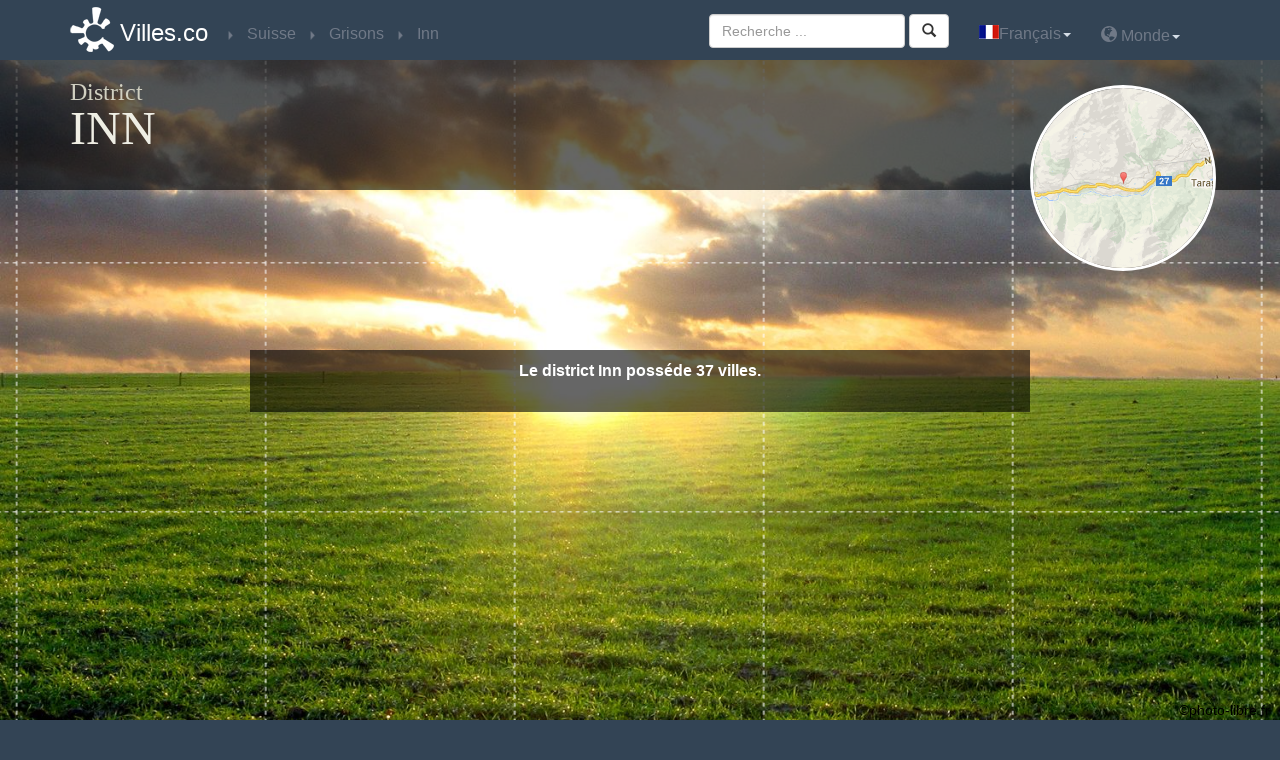

--- FILE ---
content_type: text/html
request_url: http://www.villes.co/suisse/district_inn_grisons.html
body_size: 12599
content:


<!DOCTYPE html>
<html xmlns:og="http://ogp.me/ns#">
<head>
<meta charset="utf-8" />
<title>Villes du Inn Suisse - Villes.co</title><meta name="viewport" content="width=device-width, initial-scale=1.0, maximum-scale=1.0, user-scalable=no" />
<meta name="description" content="Retrouvez toutes les informations des villes, communes et mairies du Inn (Grisons) en Suisse" >
<meta property="og:url" content="http://www.villes.co/suisse/district_inn_grisons.html" >
<meta property="og:title" content="Villes.co : District Inn" >
<meta property="og:description" content="Retrouvez toutes les informations des villes, communes et mairies du Inn (Grisons) en Suisse" >
<meta property="og:image" content="http://www.villes.co/images/logo-300x300-fr.png" >
<meta property="og:type" content="website" >
<meta name="twitter:card" content="summary" >
<meta name="twitter:site" content="@villes_co" >
<meta name="twitter:creator" content="@villes_co" >
<meta name="twitter:title" content="District #Inn en #Suisse" >
<meta name="twitter:description" content="Retrouvez toutes les informations des villes, communes et mairies du #Inn (#Grisons) en #Suisse" >
<meta name="twitter:image:src" content="http://www.villes.co/images/logo-300x300-fr.png" ><!-- www.phpied.com/conditional-comments-block-downloads/ -->
<!--[if IE]><![endif]-->

<!--<meta http-equiv="X-UA-Compatible" content="IE=edge,chrome=1">-->
<!--<link href="/js/jqueryUI/css/smoothness/jquery-ui-1.8.7.custom.css" type="text/css" rel="stylesheet">-->
<link href="/js/jquery-ui-1.10.3.custom/css/ui-lightness/jquery-ui-1.10.3.custom.min.css" type="text/css" rel="stylesheet">
<link href="/bootstrap/custom.css" rel="stylesheet" type="text/css" />
<script type="text/javascript" src="/js/jquery-1.10.1.min.js"></script>
<script type="text/javascript" src="/js/jquery-ui-1.10.3.custom/js/jquery-ui-1.10.3.custom.js"></script>
<script  type="text/javascript" src="/js/main.js"></script>
<script  type="text/javascript" src="/js/_js.js"></script>
<script src="/bootstrap/bootstrap.js"></script>
<script src="http://maps.google.com/maps/api/js?sensor=true&amp;language=fr&amp;region=CH" type="text/javascript"></script>
<script  type="text/javascript" src="/js/gmaps.js"></script>
<script  type="text/javascript" src="/js/jquery.base64.js"></script>
<STYLE type="text/css"><!--    
    .citybq{
/*        color:#107c9b;*/
        text-decoration:none;
        cursor:pointer;
    }.citybq:hover{
        text-decoration:underline;
    }
--></STYLE>
<script>
  (function(i,s,o,g,r,a,m){i['GoogleAnalyticsObject']=r;i[r]=i[r]||function(){
  (i[r].q=i[r].q||[]).push(arguments)},i[r].l=1*new Date();a=s.createElement(o),
  m=s.getElementsByTagName(o)[0];a.async=1;a.src=g;m.parentNode.insertBefore(a,m)
  })(window,document,'script','//www.google-analytics.com/analytics.js','ga');

  ga('create', 'UA-33167530-1', 'villes.co');
  ga('send', 'pageview');

</script><script src="/js/lightbox/js/lightbox.js"></script>
<link href="/js/lightbox/css/lightbox.css" rel="stylesheet" />
</head>
<body>
<nav class="navbar navbar-inverse navbar-fixed-top" role="navigation">
    <div class="container">
        <!-- Brand and toggle get grouped for better mobile display -->
        <div class="navbar-header">
          <button type="button" class="navbar-toggle" data-toggle="collapse" data-target=".navbar-ex1-collapse">
            <span class="sr-only">Toggle navigation</span>
            <span class="icon-bar"></span>
            <span class="icon-bar"></span>
            <span class="icon-bar"></span>
          </button>
          <a class="navbar-brand" href="http://www.villes.co" title="Retour à l&#39; accueil de www.villes.co">Villes.co</a>
        </div>
        
    <!-- Collect the nav links, forms, and other content for toggling -->
    <div class="collapse navbar-collapse navbar-ex1-collapse">
        <ul class="nav navbar-nav bread">
            <li itemscope itemtype='http://data-vocabulary.org/Breadcrumb'><a href="/suisse/" title="Pays"  itemprop='url'><span itemprop='title'>Suisse</span></a></li><li itemscope itemtype='http://data-vocabulary.org/Breadcrumb'><a href="/suisse/canton_grisons.html" title="Canton"  itemprop='url'><span itemprop='title'>Grisons</span></a></li><li itemscope itemtype='http://data-vocabulary.org/Breadcrumb'><a href="/suisse/district_inn_grisons.html" title="District"  itemprop='url'><span itemprop='title'>Inn</span></a></li>
        </ul>
        <ul class="nav navbar-nav navbar-right">
            <li class='dropdown'><a href='#'class='dropdown-toggle'data-toggle='dropdown'><img alt='Français'src='/images/fr.png'class='shadow'>Français<b class="caret"></b></a><ul class='dropdown-menu'><li><a href='http://www.villes.co/suisse/district_inn_grisons.html'title='français'><img alt='français'src='/images/fr.png'/>Français</a></li><li><a href='http://www.ciudades.co/suiza/distrito_inn_grisons.html'title='español'><img alt='español'src='/images/es.png'/>Español</a></li><li><a href='https://wiki.city/en/switzerland'title='english'><img alt='english'src='/images/en.png'/>English</a></li><li><a href='http://www.stadte.co/schweiz/distrikt_inn_grisons.html'title='deutsch'><img alt='deutsch'src='/images/de.gif'/>Deutsch</a></li><li><a href='http://www.orase.co/elvetia/districtul_inn_grisons.html'title='român'><img alt='român'src='/images/ro.gif'/>Român</a></li></ul></li> 
            <li class="dropdown"><a href="#" class="dropdown-toggle" data-toggle="dropdown"><span class="glyphicon glyphicon-globe"></span>&nbsp;Monde<b class="caret"></b></a><ul class="dropdown-menu pays"><li class="disabled"><a href="#">Amérique du Nord</a></li><li><div class='xpic'style='background-position:-560px 0'></div><a href="http://www.villes.co/canada/" title="Canada"  >Canada</a></li><li><div class='xpic'style='background-position:-3424px 0'></div><a href="http://www.villes.co/etats-unis/" title="Etats-Unis"  >Etats-Unis</a></li><li><div class='xpic'style='background-position:-2368px 0'></div><a href="http://www.villes.co/mexique/" title="Mexique"  >Mexique</a></li><li class="disabled"><a href="#">Océanie</a></li><li><div class='xpic'style='background-position:-208px 0'></div><a href="http://www.villes.co/australie/" title="Australie"  >Australie</a></li><li><div class='xpic'style='background-position:-2560px 0'></div><a href="http://www.villes.co/nouvelle-zelande/" title="Nouvelle-Zélande"  >Nouvelle-Zélande</a></li><li class='disabled'><div class='xpic'style='background-position:-2640px 0'></div><a href='#'>Papouasie-Nouv.-Guinée</a></li><li class="disabled"><a href="#">Europe de l'Ouest</a></li><li><div class='xpic'style='background-position:-800px 0'></div><a href="http://www.villes.co/allemagne/" title="Allemagne"  >Allemagne</a></li><li><div class='xpic'style='background-position:-64px 0'></div><a href="http://www.villes.co/andorre/" title="Andorre"  >Andorre</a></li><li><div class='xpic'style='background-position:-192px 0'></div><a href="http://www.villes.co/autriche/" title="Autriche"  >Autriche</a></li><li><div class='xpic'style='background-position:-304px 0'></div><a href="http://www.villes.co/belgique/" title="Belgique"  >Belgique</a></li><li><div class='xpic'style='background-position:-832px 0'></div><a href="http://www.villes.co/danemark/" title="Danemark"  >Danemark</a></li><li><div class='xpic'style='background-position:-1008px 0'></div><a href="http://www.villes.co/espagne/" title="Espagne"  >Espagne</a></li><li><div class='xpic'style='background-position:-1056px 0'></div><a href="http://www.villes.co/finlande/" title="Finlande"  >Finlande</a></li><li><div class='xpic'style='background-position:-1136px 0'></div><a href="http://www.villes.co/france/" title="France"  >France</a></li><li><div class='xpic'style='background-position:-1360px 0'></div><a href="http://www.villes.co/grece/" title="Grèce"  >Grèce</a></li><li><div class='xpic'style='background-position:-1520px 0'></div><a href="http://www.villes.co/irlande/" title="Irlande"  >Irlande</a></li><li><div class='xpic'style='background-position:-1616px 0'></div><a href="http://www.villes.co/islande/" title="Islande"  >Islande</a></li><li><div class='xpic'style='background-position:-1632px 0'></div><a href="http://www.villes.co/italie/" title="Italie"  >Italie</a></li><li><div class='xpic'style='background-position:-1952px 0'></div><a href="http://www.villes.co/liechtenstein/" title="Liechtenstein"  >Liechtenstein</a></li><li><div class='xpic'style='background-position:-2032px 0'></div><a href="http://www.villes.co/luxembourg/" title="Luxembourg"  >Luxembourg</a></li><li><div class='xpic'style='background-position:-2304px 0'></div><a href="http://www.villes.co/malte/" title="Malte"  >Malte</a></li><li><div class='xpic'style='background-position:-2096px 0'></div><a href="http://www.villes.co/monaco/" title="Monaco"  >Monaco</a></li><li><div class='xpic'style='background-position:-2512px 0'></div><a href="http://www.villes.co/norvege/" title="Norvège"  >Norvège</a></li><li><div class='xpic'style='background-position:-2496px 0'></div><a href="http://www.villes.co/pays-bas/" title="Pays-Bas"  >Pays-Bas</a></li><li><div class='xpic'style='background-position:-2736px 0'></div><a href="http://www.villes.co/portugal/" title="Portugal"  >Portugal</a></li><li><div class='xpic'style='background-position:-1168px 0'></div><a href="http://www.villes.co/royaume-uni/" title="Royaume-Uni"  >Royaume-Uni</a></li><li class='disabled'><div class='xpic'style='background-position:-3040px 0'></div><a href='#'>Saint-Marin</a></li><li><div class='xpic'style='background-position:-624px 0'></div><a href="http://www.villes.co/suisse/" title="Suisse"  >Suisse</a></li><li><div class='xpic'style='background-position:-2944px 0'></div><a href="http://www.villes.co/suede/" title="Suède"  >Suède</a></li><li class='disabled'><div class='xpic'style='background-position:-3472px 0'></div><a href='#'>Vatican</a></li><li class="disabled"><a href="#">Europe de l'Est</a></li><li><div class='xpic'style='background-position:-128px 0'></div><a href="http://www.villes.co/albanie/" title="Albanie"  >Albanie</a></li><li><div class='xpic'style='background-position:-144px 0'></div><a href="http://www.villes.co/armenie/" title="Arménie"  >Arménie</a></li><li><div class='xpic'style='background-position:-240px 0'></div><a href="http://www.villes.co/azerbaidjan/" title="Azerbaïdjan"  >Azerbaïdjan</a></li><li><div class='xpic'style='background-position:-528px 0'></div><a href="http://www.villes.co/bielorussie/" title="Biélorussie"  >Biélorussie</a></li><li><div class='xpic'style='background-position:-256px 0'></div><a href="http://www.villes.co/bosnie-herzegovine/" title="Bosnie-Herzégovine"  >Bosnie-Herzégovine</a></li><li><div class='xpic'style='background-position:-336px 0'></div><a href="http://www.villes.co/bulgarie/" title="Bulgarie"  >Bulgarie</a></li><li><div class='xpic'style='background-position:-768px 0'></div><a href="http://www.villes.co/chypre/" title="Chypre"  >Chypre</a></li><li><div class='xpic'style='background-position:-1456px 0'></div><a href="http://www.villes.co/croatie/" title="Croatie"  >Croatie</a></li><li><div class='xpic'style='background-position:-944px 0'></div><a href="http://www.villes.co/estonie/" title="Estonie"  >Estonie</a></li><li><div class='xpic'style='background-position:-1488px 0'></div><a href="http://www.villes.co/hongrie/" title="Hongrie"  >Hongrie</a></li><li><div class='xpic'style='background-position:-2048px 0'></div><a href="http://www.villes.co/lettonie/" title="Lettonie"  >Lettonie</a></li><li><div class='xpic'style='background-position:-2016px 0'></div><a href="http://www.villes.co/lituanie/" title="Lituanie"  >Lituanie</a></li><li><div class='xpic'style='background-position:-2192px 0'></div><a href="http://www.villes.co/macedoine/" title="Macédoine"  >Macédoine</a></li><li><div class='xpic'style='background-position:-2112px 0'></div><a href="http://www.villes.co/moldavie/" title="Moldavie"  >Moldavie</a></li><li><div class='xpic'style='background-position:-2128px 0'></div><a href="http://www.villes.co/montenegro/" title="Monténégro"  >Monténégro</a></li><li><div class='xpic'style='background-position:-2688px 0'></div><a href="http://www.villes.co/pologne/" title="Pologne"  >Pologne</a></li><li><div class='xpic'style='background-position:-2816px 0'></div><a href="http://www.villes.co/roumanie/" title="Roumanie"  >Roumanie</a></li><li><div class='xpic'style='background-position:-2848px 0'></div><a href="http://www.villes.co/russie/" title="Russie"  >Russie</a></li><li><div class='xpic'style='background-position:-784px 0'></div><a href="http://www.villes.co/republique-tcheque/" title="République tchèque"  >République tchèque</a></li><li><div class='xpic'style='background-position:-2832px 0'></div><a href="http://www.villes.co/serbie/" title="Serbie"  >Serbie</a></li><li><div class='xpic'style='background-position:-3008px 0'></div><a href="http://www.villes.co/slovaquie/" title="Slovaquie"  >Slovaquie</a></li><li><div class='xpic'style='background-position:-2976px 0'></div><a href="http://www.villes.co/slovenie/" title="Slovénie"  >Slovénie</a></li><li><div class='xpic'style='background-position:-3312px 0'></div><a href="http://www.villes.co/turquie/" title="Turquie"  >Turquie</a></li><li><div class='xpic'style='background-position:-3392px 0'></div><a href="http://www.villes.co/ukraine/" title="Ukraine"  >Ukraine</a></li><li class="disabled"><a href="#">Asie</a></li><li class='disabled'><div class='xpic'style='background-position:-96px 0'></div><a href='#'>Afghanistan</a></li><li><div class='xpic'style='background-position:-288px 0'></div><a href="http://www.villes.co/bangladesh/" title="Bangladesh"  >Bangladesh</a></li><li class='disabled'><div class='xpic'style='background-position:-496px 0'></div><a href='#'>Bhoutan</a></li><li><div class='xpic'style='background-position:-432px 0'></div><a href="http://www.villes.co/brunei/" title="Brunei"  >Brunei</a></li><li><div class='xpic'style='background-position:-1744px 0'></div><a href="http://www.villes.co/cambodge/" title="Cambodge"  >Cambodge</a></li><li><div class='xpic'style='background-position:-688px 0'></div><a href="http://www.villes.co/chine/" title="Chine"  >Chine</a></li><li><div class='xpic'style='background-position:-1824px 0'></div><a href="http://www.villes.co/coree-du-sud/" title="Corée du Sud"  >Corée du Sud</a></li><li><div class='xpic'style='background-position:-1568px 0'></div><a href="http://www.villes.co/inde/" title="Inde"  >Inde</a></li><li><div class='xpic'style='background-position:-1504px 0'></div><a href="http://www.villes.co/indonesie/" title="Indonésie"  >Indonésie</a></li><li><div class='xpic'style='background-position:-1696px 0'></div><a href="http://www.villes.co/japon/" title="Japon"  >Japon</a></li><li><div class='xpic'style='background-position:-1888px 0'></div><a href="http://www.villes.co/kazakhstan/" title="Kazakhstan"  >Kazakhstan</a></li><li class='disabled'><div class='xpic'style='background-position:-1728px 0'></div><a href='#'>Kirghizistan</a></li><li><div class='xpic'style='background-position:-2384px 0'></div><a href="http://www.villes.co/malaisie/" title="Malaisie"  >Malaisie</a></li><li><div class='xpic'style='background-position:-2336px 0'></div><a href="http://www.villes.co/maldives/" title="Maldives"  >Maldives</a></li><li><div class='xpic'style='background-position:-2240px 0'></div><a href="http://www.villes.co/mongolie/" title="Mongolie"  >Mongolie</a></li><li class='disabled'><div class='xpic'style='background-position:-2224px 0'></div><a href='#'>Myanmar</a></li><li><div class='xpic'style='background-position:-2528px 0'></div><a href="http://www.villes.co/nepal/" title="Népal"  >Népal</a></li><li><div class='xpic'style='background-position:-3456px 0'></div><a href="http://www.villes.co/ouzbekistan/" title="Ouzbékistan"  >Ouzbékistan</a></li><li><div class='xpic'style='background-position:-2672px 0'></div><a href="http://www.villes.co/pakistan/" title="Pakistan"  >Pakistan</a></li><li><div class='xpic'style='background-position:-2656px 0'></div><a href="http://www.villes.co/philippines/" title="Philippines"  >Philippines</a></li><li><div class='xpic'style='background-position:-2960px 0'></div><a href="http://www.villes.co/singapour/" title="Singapour"  >Singapour</a></li><li><div class='xpic'style='background-position:-1968px 0'></div><a href="http://www.villes.co/sri-lanka/" title="Sri Lanka"  >Sri Lanka</a></li><li><div class='xpic'style='background-position:-3360px 0'></div><a href="http://www.villes.co/taiwan/" title="Taïwan"  >Taïwan</a></li><li><div class='xpic'style='background-position:-3216px 0'></div><a href="http://www.villes.co/thailande/" title="Thaïlande"  >Thaïlande</a></li><li class='disabled'><div class='xpic'style='background-position:-3248px 0'></div><a href='#'>Timor oriental</a></li><li class='disabled'><div class='xpic'style='background-position:-3536px 0'></div><a href='#'>Viêt Nam</a></li><li class="disabled"><a href="#">Afrique</a></li><li><div class='xpic'style='background-position:-3664px 0'></div><a href="http://www.villes.co/afrique-du-sud/" title="Afrique du Sud"  >Afrique du Sud</a></li><li><div class='xpic'style='background-position:-880px 0'></div><a href="http://www.villes.co/algerie/" title="Algérie"  >Algérie</a></li><li><div class='xpic'style='background-position:-160px 0'></div><span class="citybq "  title="Angola" data-citybq="aHR0cDovL3d3dy52aWxsZXMuY28vYW5nb2xhLw==">Angola</span></li><li class='disabled'><div class='xpic'style='background-position:-320px 0'></div><a href='#'>Burkina Faso</a></li><li class='disabled'><div class='xpic'style='background-position:-368px 0'></div><a href='#'>Burundi</a></li><li class='disabled'><div class='xpic'style='background-position:-384px 0'></div><a href='#'>Bénin</a></li><li class='disabled'><div class='xpic'style='background-position:-672px 0'></div><a href='#'>Cameroun</a></li><li><div class='xpic'style='background-position:-752px 0'></div><a href="http://www.villes.co/cap-vert/" title="Cap-Vert"  >Cap-Vert</a></li><li class='disabled'><div class='xpic'style='background-position:-640px 0'></div><a href='#'>Côte d'Ivoire</a></li><li class='disabled'><div class='xpic'style='background-position:-1024px 0'></div><a href='#'>Ethiopie</a></li><li class='disabled'><div class='xpic'style='background-position:-1712px 0'></div><a href='#'>Kenya</a></li><li class='disabled'><div class='xpic'style='background-position:-2064px 0'></div><a href='#'>Libye</a></li><li class='disabled'><div class='xpic'style='background-position:-1984px 0'></div><a href='#'>Libéria</a></li><li><div class='xpic'style='background-position:-2160px 0'></div><a href="http://www.villes.co/madagascar/" title="Madagascar"  >Madagascar</a></li><li class='disabled'><div class='xpic'style='background-position:-2208px 0'></div><a href='#'>Mali</a></li><li><div class='xpic'style='background-position:-2080px 0'></div><a href="http://www.villes.co/maroc/" title="Maroc"  >Maroc</a></li><li class='disabled'><div class='xpic'style='background-position:-2288px 0'></div><a href='#'>Mauritanie</a></li><li><div class='xpic'style='background-position:-2400px 0'></div><a href="http://www.villes.co/mozambique/" title="Mozambique"  >Mozambique</a></li><li class='disabled'><div class='xpic'style='background-position:-2448px 0'></div><a href='#'>Niger</a></li><li><div class='xpic'style='background-position:-2464px 0'></div><a href="http://www.villes.co/nigeria/" title="Nigeria"  >Nigeria</a></li><li class='disabled'><div class='xpic'style='background-position:-3408px 0'></div><a href='#'>Ouganda</a></li><li class='disabled'><div class='xpic'style='background-position:-592px 0'></div><a href='#'>Rép. Centrafricaine</a></li><li class='disabled'><div class='xpic'style='background-position:-3072px 0'></div><a href='#'>Somalie</a></li><li><div class='xpic'style='background-position:-3152px 0'></div><a href="http://www.villes.co/swaziland/" title="Swaziland"  >Swaziland</a></li><li class='disabled'><div class='xpic'style='background-position:-3056px 0'></div><a href='#'>Sénégal</a></li><li class='disabled'><div class='xpic'style='background-position:-3376px 0'></div><a href='#'>Tanzanie</a></li><li class='disabled'><div class='xpic'style='background-position:-3184px 0'></div><a href='#'>Tchad</a></li><li><div class='xpic'style='background-position:-3280px 0'></div><a href="http://www.villes.co/tunisie/" title="Tunisie"  >Tunisie</a></li><li class='disabled'><div class='xpic'style='background-position:-3696px 0'></div><a href='#'>Zimbabwe</a></li><li class="disabled"><a href="#">Amérique Centrale, du Sud & Caraïbes</a></li><li><div class='xpic'style='background-position:-176px 0'></div><a href="http://www.villes.co/argentine/" title="Argentine"  >Argentine</a></li><li><div class='xpic'style='background-position:-416px 0'></div><a href="http://www.villes.co/bermudes/" title="Bermudes"  >Bermudes</a></li><li><div class='xpic'style='background-position:-448px 0'></div><a href="http://www.villes.co/bolivie/" title="Bolivie"  >Bolivie</a></li><li><div class='xpic'style='background-position:-464px 0'></div><a href="http://www.villes.co/bresil/" title="Brésil"  >Brésil</a></li><li><div class='xpic'style='background-position:-656px 0'></div><a href="http://www.villes.co/chili/" title="Chili"  >Chili</a></li><li><div class='xpic'style='background-position:-704px 0'></div><a href="http://www.villes.co/colombie/" title="Colombie"  >Colombie</a></li><li><div class='xpic'style='background-position:-720px 0'></div><a href="http://www.villes.co/costa-rica/" title="Costa Rica"  >Costa Rica</a></li><li><div class='xpic'style='background-position:-736px 0'></div><a href="http://www.villes.co/cuba/" title="Cuba"  >Cuba</a></li><li><div class='xpic'style='background-position:-928px 0'></div><a href="http://www.villes.co/equateur/" title="Equateur"  >Equateur</a></li><li><div class='xpic'style='background-position:-1376px 0'></div><a href="http://www.villes.co/guatemala/" title="Guatemala"  >Guatemala</a></li><li><div class='xpic'style='background-position:-1472px 0'></div><a href="http://www.villes.co/haiti/" title="Haïti"  >Haïti</a></li><li><div class='xpic'style='background-position:-1440px 0'></div><a href="http://www.villes.co/honduras/" title="Honduras"  >Honduras</a></li><li><div class='xpic'style='background-position:-1664px 0'></div><a href="http://www.villes.co/jamaique/" title="Jamaïque"  >Jamaïque</a></li><li><div class='xpic'style='background-position:-2480px 0'></div><a href="http://www.villes.co/nicaragua/" title="Nicaragua"  >Nicaragua</a></li><li class='disabled'><div class='xpic'style='background-position:-2592px 0'></div><a href='#'>Panamá</a></li><li><div class='xpic'style='background-position:-2768px 0'></div><a href="http://www.villes.co/paraguay/" title="Paraguay"  >Paraguay</a></li><li><div class='xpic'style='background-position:-2608px 0'></div><a href="http://www.villes.co/perou/" title="Pérou"  >Pérou</a></li><li><div class='xpic'style='background-position:-864px 0'></div><a href="http://www.villes.co/republique-dominicaine/" title="Rép. Dominicaine"  >Rép. Dominicaine</a></li><li class='disabled'><div class='xpic'style='background-position:-3120px 0'></div><a href='#'>Salvador</a></li><li><div class='xpic'style='background-position:-3440px 0'></div><a href="http://www.villes.co/uruguay/" title="Uruguay"  >Uruguay</a></li><li><div class='xpic'style='background-position:-3504px 0'></div><a href="http://www.villes.co/venezuela/" title="Venezuela"  >Venezuela</a></li><li class="disabled"><a href="#">Moyen-Orient</a></li><li class='disabled'><div class='xpic'style='background-position:-2880px 0'></div><a href='#'>Arabie saoudite</a></li><li class='disabled'><div class='xpic'style='background-position:-80px 0'></div><a href='#'>Emirats arabes unis</a></li><li><div class='xpic'style='background-position:-1584px 0'></div><a href="http://www.villes.co/irak/" title="Irak"  >Irak</a></li><li class='disabled'><div class='xpic'style='background-position:-1600px 0'></div><a href='#'>Iran</a></li><li><div class='xpic'style='background-position:-1536px 0'></div><a href="http://www.villes.co/israel/" title="Israël"  >Israël</a></li><li class='disabled'><div class='xpic'style='background-position:-1856px 0'></div><a href='#'>Koweit</a></li><li class='disabled'><div class='xpic'style='background-position:-1920px 0'></div><a href='#'>Liban</a></li><li class='disabled'><div class='xpic'style='background-position:-2576px 0'></div><a href='#'>Oman</a></li><li class='disabled'><div class='xpic'style='background-position:-3632px 0'></div><a href='#'>Yémen</a></li></ul></li>
        </ul>
        <form id="search-box" method="get" action="/search.html" class="navbar-form navbar-right" role="search">
    <div class="form-group">
        <input class="form-control" type="text" name="q" id="search" placeholder="Recherche ... ">
    </div>
<button id="valid_search" type="submit" class="btn btn-default"><span class="glyphicon glyphicon-search"></span></button>
</form>
 
    </div><!-- /.navbar-collapse -->
    </div>
</nav>
<div class="top-bg"></div>
<div class="header" style="background-image:url(/images/fond-default2.jpg);">
    <div class="quadrillage">
        <div class="top container">
            <div class="row">
    <div class="col-lg-10 col-md-10 col-sm-9">
        <h1>District <span>Inn</span></h1>
    </div>
    <div class="col-lg-2 col-md-2 col-sm-3 map-google">
    <p><img src='http://medias.villes.co/staticmap/city/suisse/ardez_inn_grisons_fr.png'alt = 'suisse'class='img-circle img-responsive'></p>
    </div>
</div>
    
        </div>
        <div class="inverted-div">
            <div class="inverted-two liserai">
    <div class="container">                
        <div class="row">
    <div class="col-lg-8 col-md-8 col-md-offset-2 col-lg-offset-2">
        <p class="accroche">Le district Inn posséde 37 villes.</p>
        <p></p>
        <p></p>
    </div>
</div>
                
    </div>
    <div class="copyright" style="text-align: right; padding: 10px; color: black;">
        &copy;photo-libre.fr
    </div>
</div>
    
        </div>
    </div>
</div>

<div class="listing-villes">
    <div class="container">
    <p class="heading1">Villes de Inn</p>
    <ul class="alphabet"><li><a href="#alpha_a" class="a">A</a></li><li><a href="#alpha_b" class="b">B</a></li><li><a href="#alpha_c" class="c">C</a></li><li><a href="#alpha_f" class="f">F</a></li><li><a href="#alpha_g" class="g">G</a></li><li><a href="#alpha_i" class="i">I</a></li><li><a href="#alpha_l" class="l">L</a></li><li><a href="#alpha_m" class="m">M</a></li><li><a href="#alpha_o" class="o">O</a></li><li><a href="#alpha_r" class="r">R</a></li><li><a href="#alpha_s" class="s">S</a></li><li><a href="#alpha_t" class="t">T</a></li><li><a href="#alpha_v" class="v">V</a></li><li><a href="#alpha_z" class="z">Z</a></li></ul>
    </div>
</div>
<div class="listing-villes liserai ">
    <div class="container">
    <p class="grd-alphabet a" id="alpha_a">A</p>
<div class='row'>
    <ul class="col-lg-3 col-md-3">
    <li><a href="/suisse/ville_ardez_7546.html" title="Ardez (Grisons)" class="nowrap" >Ardez</a></li>
</ul>
</div>
    </div>
</div><div class="listing-villes liserai  bggris">
    <div class="container">
    <p class="grd-alphabet b" id="alpha_b">B</p>
<div class='row'>
    <ul class="col-lg-3 col-md-3">
    <li><a href="/suisse/ville_brail_7527.html" title="Brail (Grisons)" class="nowrap" >Brail</a></li>
</ul>
</div>
    </div>
</div><div class="listing-villes liserai ">
    <div class="container">
    <p class="grd-alphabet c" id="alpha_c">C</p>
<div class='row'>
    <ul class="col-lg-3 col-md-3">
    <li><span class="citybq nowrap"  title="Crusch (Grisons)" data-citybq="L3N1aXNzZS92aWxsZV9jcnVzY2hfNzU1NC5odG1s">Crusch</span></li>
</ul>
</div>
    </div>
</div><div class="listing-villes liserai  bggris">
    <div class="container">
    <p class="grd-alphabet f" id="alpha_f">F</p>
<div class='row'>
    <ul class="col-lg-3 col-md-3">
    <li><a href="/suisse/ville_ftan_7551.html" title="Ftan (Grisons)" class="nowrap" >Ftan</a></li>
</ul><ul class="col-lg-3 col-md-3">
    <li><a href="/suisse/ville_fuldera_7533.html" title="Fuldera (Grisons)" class="nowrap" >Fuldera</a></li>
</ul>
</div>
    </div>
</div><div class="listing-villes liserai ">
    <div class="container">
    <p class="grd-alphabet g" id="alpha_g">G</p>
<div class='row'>
    <ul class="col-lg-3 col-md-3">
    <li><span class="citybq nowrap"  title="Giarsun (Grisons)" data-citybq="L3N1aXNzZS92aWxsZV9naWFyc3VuXzc1NDUuaHRtbA==">Giarsun</span></li>
</ul><ul class="col-lg-3 col-md-3">
    <li><a href="/suisse/ville_guarda_7545.html" title="Guarda (Grisons)" class="nowrap" >Guarda</a></li>
</ul><ul class="col-lg-3 col-md-3">
    <li><span class="citybq nowrap"  title="Guarda Staziun (Grisons)" data-citybq="L3N1aXNzZS92aWxsZV9ndWFyZGEtc3Rheml1bl83NTQ1Lmh0bWw=">Guarda Staziun</span></li>
</ul>
</div>
    </div>
</div><div class="listing-villes liserai  bggris">
    <div class="container">
    <p class="grd-alphabet i" id="alpha_i">I</p>
<div class='row'>
    <ul class="col-lg-3 col-md-3">
    <li><span class="citybq nowrap"  title="Il Fuorn (Grisons)" data-citybq="L3N1aXNzZS92aWxsZV9pbC1mdW9ybl83NTMwLmh0bWw=">Il Fuorn</span></li>
</ul>
</div>
    </div>
</div><div class="listing-villes liserai ">
    <div class="container">
    <p class="grd-alphabet l" id="alpha_l">L</p>
<div class='row'>
    <ul class="col-lg-3 col-md-3">
    <li><span class="citybq nowrap"  title="Laret (Grisons)" data-citybq="L3N1aXNzZS92aWxsZV9sYXJldF83NTYyLmh0bWw=">Laret</span></li>
</ul><ul class="col-lg-3 col-md-3">
    <li><a href="/suisse/ville_lavin_7543.html" title="Lavin (Grisons)" class="nowrap" >Lavin</a></li>
</ul><ul class="col-lg-3 col-md-3">
    <li><span class="citybq nowrap"  title="Lü (Grisons)" data-citybq="L3N1aXNzZS92aWxsZV9sdV83NTM0Lmh0bWw=">Lü</span></li>
</ul>
</div>
    </div>
</div><div class="listing-villes liserai  bggris">
    <div class="container">
    <p class="grd-alphabet m" id="alpha_m">M</p>
<div class='row'>
    <ul class="col-lg-3 col-md-3">
    <li><a href="/suisse/ville_martina_7560.html" title="Martina (Grisons)" class="nowrap" >Martina</a></li>
</ul><ul class="col-lg-3 col-md-3">
    <li><a href="/suisse/ville_mustair_7537.html" title="Müstair (Grisons)" class="nowrap" >Müstair</a></li>
</ul>
</div>
    </div>
</div><div class="listing-villes liserai ">
    <div class="container">
    <p class="grd-alphabet o" id="alpha_o">O</p>
<div class='row'>
    <ul class="col-lg-3 col-md-3">
    <li><span class="citybq nowrap"  title="Ova Spin (Grisons)" data-citybq="L3N1aXNzZS92aWxsZV9vdmEtc3Bpbl83NTMwLmh0bWw=">Ova Spin</span></li>
</ul>
</div>
    </div>
</div><div class="listing-villes liserai  bggris">
    <div class="container">
    <p class="grd-alphabet r" id="alpha_r">R</p>
<div class='row'>
    <ul class="col-lg-3 col-md-3">
    <li><span class="citybq nowrap"  title="Ramosch (Grisons)" data-citybq="L3N1aXNzZS92aWxsZV9yYW1vc2NoXzc1NTYuaHRtbA==">Ramosch</span></li>
</ul>
</div>
    </div>
</div><div class="listing-villes liserai ">
    <div class="container">
    <p class="grd-alphabet s" id="alpha_s">S</p>
<div class='row'>
    <ul class="col-lg-3 col-md-3">
    <li><a href="/suisse/ville_s-charl_7550.html" title="S-charl (Grisons)" class="nowrap" >S-charl</a></li><li><span class="citybq nowrap"  title="Samnaun-Compatsch (Grisons)" data-citybq="L3N1aXNzZS92aWxsZV9zYW1uYXVuLWNvbXBhdHNjaF83NTYyLmh0bWw=">Samnaun-Compatsch</span></li><li><a href="/suisse/ville_samnaun-dorf_7563.html" title="Samnaun Dorf (Grisons)" class="nowrap" >Samnaun Dorf</a></li>
</ul><ul class="col-lg-3 col-md-3">
    <li><span class="citybq nowrap"  title="Santa Maria Val Müstair (Grisons)" data-citybq="L3N1aXNzZS92aWxsZV9zYW50YS1tYXJpYS12YWwtbXVzdGFpcl83NTM2Lmh0bWw=">Santa Maria Val Müstair</span></li><li><span class="citybq nowrap"  title="Schuls (Grisons)" data-citybq="L3N1aXNzZS92aWxsZV9zY2h1bHNfNzU1MC5odG1s">Schuls</span></li><li><a href="/suisse/ville_scuol_7550.html" title="Scuol (Grisons)" class="nowrap" >Scuol</a></li>
</ul><ul class="col-lg-3 col-md-3">
    <li><a href="/suisse/ville_sent_7554.html" title="Sent (Grisons)" class="nowrap" >Sent</a></li><li><span class="citybq nowrap"  title="Seraplana (Grisons)" data-citybq="L3N1aXNzZS92aWxsZV9zZXJhcGxhbmFfNzU1OC5odG1s">Seraplana</span></li><li><a href="/suisse/ville_strada_7558.html" title="Strada (Grisons)" class="nowrap" >Strada</a></li>
</ul><ul class="col-lg-3 col-md-3">
    <li><span class="citybq nowrap"  title="Sur En (Grisons)" data-citybq="L3N1aXNzZS92aWxsZV9zdXItZW5fNzU1NC5odG1s">Sur En</span></li><li><span class="citybq nowrap"  title="Susch (Grisons)" data-citybq="L3N1aXNzZS92aWxsZV9zdXNjaF83NTQyLmh0bWw=">Susch</span></li>
</ul>
</div>
    </div>
</div><div class="listing-villes liserai  bggris">
    <div class="container">
    <p class="grd-alphabet t" id="alpha_t">T</p>
<div class='row'>
    <ul class="col-lg-3 col-md-3">
    <li><a href="/suisse/ville_tarasp_7553.html" title="Tarasp (Grisons)" class="nowrap" >Tarasp</a></li>
</ul><ul class="col-lg-3 col-md-3">
    <li><span class="citybq nowrap"  title="Tarasp Kurhaus (Grisons)" data-citybq="L3N1aXNzZS92aWxsZV90YXJhc3Ata3VyaGF1c183NTUwLmh0bWw=">Tarasp Kurhaus</span></li>
</ul><ul class="col-lg-3 col-md-3">
    <li><a href="/suisse/ville_tschierv_7532.html" title="Tschierv (Grisons)" class="nowrap" >Tschierv</a></li>
</ul><ul class="col-lg-3 col-md-3">
    <li><span class="citybq nowrap"  title="Tschlin (Grisons)" data-citybq="L3N1aXNzZS92aWxsZV90c2NobGluXzc1NTkuaHRtbA==">Tschlin</span></li>
</ul>
</div>
    </div>
</div><div class="listing-villes liserai ">
    <div class="container">
    <p class="grd-alphabet v" id="alpha_v">V</p>
<div class='row'>
    <ul class="col-lg-3 col-md-3">
    <li><span class="citybq nowrap"  title="Val Sinestra (Grisons)" data-citybq="L3N1aXNzZS92aWxsZV92YWwtc2luZXN0cmFfNzU1NC5odG1s">Val Sinestra</span></li><li><a href="/suisse/ville_valchava_7535.html" title="Valchava (Grisons)" class="nowrap" >Valchava</a></li>
</ul><ul class="col-lg-3 col-md-3">
    <li><span class="citybq nowrap"  title="Vinadi (Grisons)" data-citybq="L3N1aXNzZS92aWxsZV92aW5hZGlfNzU2MC5odG1s">Vinadi</span></li><li><a href="/suisse/ville_vna_7557.html" title="Vnà (Grisons)" class="nowrap" >Vnà</a></li>
</ul><ul class="col-lg-3 col-md-3">
    <li><a href="/suisse/ville_vulpera_7552.html" title="Vulpera (Grisons)" class="nowrap" >Vulpera</a></li>
</ul>
</div>
    </div>
</div><div class="listing-villes liserai  bggris">
    <div class="container">
    <p class="grd-alphabet z" id="alpha_z">Z</p>
<div class='row'>
    <ul class="col-lg-3 col-md-3">
    <li><a href="/suisse/ville_zernez_7530.html" title="Zernez (Grisons)" class="nowrap" >Zernez</a></li>
</ul>
</div>
    </div>
</div>

<footer>
    <p class="text-center"><a href="https://twitter.com/villes_co" title="Le twitter de villes.co" onclick="window.open(this.href);return false;" ><img  src='/images/twitter-logo.png'alt='Le twitter de villes.co'/></a>&nbsp;<a href="http://www.facebook.com/villesdumonde" title="La page fan de facebook de villes.co" onclick="window.open(this.href);return false;" ><img  src='/images/facebook-logo.png'alt='La page fan de facebook de villes.co'/></a>&nbsp;<a href="http://plus.google.com/+VillesCo/posts" title="Google+" onclick="window.open(this.href);return false;" ><img  src='/images/g+.png'alt='Google+'/></a></p>
    <p class="text-center">
        <a href="/mentions.html">Mentions Légales</a> - <a href="/contact.html">Contact</a><br>
        &copy; 2014 http://www.villes.co. Tous droits réservés.<br>
        Reproduction du site strictement interdite sans autorisation.
    </p>
</footer>
<script src="https://ui.sddan.mgr.consensu.org/cmp.stub.min.js"></script>
<script>
window.Sddan = {
  "info": {
    "pa": "XXXXX",
    "si" : "13",
    "s" : "",/* SEARCH TERM */
    "k" : "",/* KEYWORDS */
    "hd_m" : "",/* EMAIL HASH MD5 */
    "hd_s256" : "",/* EMAIL HASH SHA-256 */
    "uf_gender" : "",/* GENDER (man=1/woman=2) */
    "uf_postal_code" : "",/* POSTAL CODE(NNNNN) */
    "uf_bday" : "",/* BIRTHDAY DATE (YYYY-MM-DD)*/
  },
  "cmp": {
    "usePubVendors": true,
    "pubVendorsLocation": "",
    "google": { "personalizedAds": true },
    "storePublisherData": true,
    "publisherName": "PublisherName",
    "publisherLogo": "http://www.villes.co/images/logo-title.png",
    "publisherPolicy": "http://www.villes.co/mentions.html",
    "displayMode": "popup",
    "theme": {
      "disableClose": true,
      "primaryColor": "#2c2c2c",
      "backgroundColor": "",
      "textColor": "#333333",
      "textLightColor": "#999999",
      "textSize": "small",
    },
    "toolbar": {
      "active": false
    },
    "browseWrapConsent": true
  }
};
window.__cmp("checkConsent");
</script>
<script src="https://ui.sddan.mgr.consensu.org/cmp.bundle.js" charset="utf-8" async></script>
</head>
<body>
<nav class="navbar navbar-inverse navbar-fixed-top" role="navigation">
    <div class="container">
        <!-- Brand and toggle get grouped for better mobile display -->
        <div class="navbar-header">
          <button type="button" class="navbar-toggle" data-toggle="collapse" data-target=".navbar-ex1-collapse">
            <span class="sr-only">Toggle navigation</span>
            <span class="icon-bar"></span>
            <span class="icon-bar"></span>
            <span class="icon-bar"></span>
          </button>
          <a class="navbar-brand" href="http://www.villes.co" title="Retour à l&#39; accueil de www.villes.co">Villes.co</a>
        </div>
        
    <!-- Collect the nav links, forms, and other content for toggling -->
    <div class="collapse navbar-collapse navbar-ex1-collapse">
        <ul class="nav navbar-nav bread">
            <li itemscope itemtype='http://data-vocabulary.org/Breadcrumb'><a href="/suisse/" title="Pays"  itemprop='url'><span itemprop='title'>Suisse</span></a></li><li itemscope itemtype='http://data-vocabulary.org/Breadcrumb'><a href="/suisse/canton_grisons.html" title="Canton"  itemprop='url'><span itemprop='title'>Grisons</span></a></li><li itemscope itemtype='http://data-vocabulary.org/Breadcrumb'><a href="/suisse/district_inn_grisons.html" title="District"  itemprop='url'><span itemprop='title'>Inn</span></a></li>
        </ul>
        <ul class="nav navbar-nav navbar-right">
            <li class='dropdown'><a href='#'class='dropdown-toggle'data-toggle='dropdown'><img alt='Français'src='/images/fr.png'class='shadow'>Français<b class="caret"></b></a><ul class='dropdown-menu'><li><a href='http://www.villes.co/suisse/district_inn_grisons.html'title='français'><img alt='français'src='/images/fr.png'/>Français</a></li><li><a href='http://www.ciudades.co/suiza/distrito_inn_grisons.html'title='español'><img alt='español'src='/images/es.png'/>Español</a></li><li><a href='https://wiki.city/en/switzerland'title='english'><img alt='english'src='/images/en.png'/>English</a></li><li><a href='http://www.stadte.co/schweiz/distrikt_inn_grisons.html'title='deutsch'><img alt='deutsch'src='/images/de.gif'/>Deutsch</a></li><li><a href='http://www.orase.co/elvetia/districtul_inn_grisons.html'title='român'><img alt='român'src='/images/ro.gif'/>Român</a></li></ul></li> 
            <li class="dropdown"><a href="#" class="dropdown-toggle" data-toggle="dropdown"><span class="glyphicon glyphicon-globe"></span>&nbsp;Monde<b class="caret"></b></a><ul class="dropdown-menu pays"><li class="disabled"><a href="#">Amérique du Nord</a></li><li><div class='xpic'style='background-position:-560px 0'></div><a href="http://www.villes.co/canada/" title="Canada"  >Canada</a></li><li><div class='xpic'style='background-position:-3424px 0'></div><a href="http://www.villes.co/etats-unis/" title="Etats-Unis"  >Etats-Unis</a></li><li><div class='xpic'style='background-position:-2368px 0'></div><a href="http://www.villes.co/mexique/" title="Mexique"  >Mexique</a></li><li class="disabled"><a href="#">Océanie</a></li><li><div class='xpic'style='background-position:-208px 0'></div><a href="http://www.villes.co/australie/" title="Australie"  >Australie</a></li><li><div class='xpic'style='background-position:-2560px 0'></div><a href="http://www.villes.co/nouvelle-zelande/" title="Nouvelle-Zélande"  >Nouvelle-Zélande</a></li><li class='disabled'><div class='xpic'style='background-position:-2640px 0'></div><a href='#'>Papouasie-Nouv.-Guinée</a></li><li class="disabled"><a href="#">Europe de l'Ouest</a></li><li><div class='xpic'style='background-position:-800px 0'></div><a href="http://www.villes.co/allemagne/" title="Allemagne"  >Allemagne</a></li><li><div class='xpic'style='background-position:-64px 0'></div><a href="http://www.villes.co/andorre/" title="Andorre"  >Andorre</a></li><li><div class='xpic'style='background-position:-192px 0'></div><a href="http://www.villes.co/autriche/" title="Autriche"  >Autriche</a></li><li><div class='xpic'style='background-position:-304px 0'></div><a href="http://www.villes.co/belgique/" title="Belgique"  >Belgique</a></li><li><div class='xpic'style='background-position:-832px 0'></div><a href="http://www.villes.co/danemark/" title="Danemark"  >Danemark</a></li><li><div class='xpic'style='background-position:-1008px 0'></div><a href="http://www.villes.co/espagne/" title="Espagne"  >Espagne</a></li><li><div class='xpic'style='background-position:-1056px 0'></div><a href="http://www.villes.co/finlande/" title="Finlande"  >Finlande</a></li><li><div class='xpic'style='background-position:-1136px 0'></div><a href="http://www.villes.co/france/" title="France"  >France</a></li><li><div class='xpic'style='background-position:-1360px 0'></div><a href="http://www.villes.co/grece/" title="Grèce"  >Grèce</a></li><li><div class='xpic'style='background-position:-1520px 0'></div><a href="http://www.villes.co/irlande/" title="Irlande"  >Irlande</a></li><li><div class='xpic'style='background-position:-1616px 0'></div><a href="http://www.villes.co/islande/" title="Islande"  >Islande</a></li><li><div class='xpic'style='background-position:-1632px 0'></div><a href="http://www.villes.co/italie/" title="Italie"  >Italie</a></li><li><div class='xpic'style='background-position:-1952px 0'></div><a href="http://www.villes.co/liechtenstein/" title="Liechtenstein"  >Liechtenstein</a></li><li><div class='xpic'style='background-position:-2032px 0'></div><a href="http://www.villes.co/luxembourg/" title="Luxembourg"  >Luxembourg</a></li><li><div class='xpic'style='background-position:-2304px 0'></div><a href="http://www.villes.co/malte/" title="Malte"  >Malte</a></li><li><div class='xpic'style='background-position:-2096px 0'></div><a href="http://www.villes.co/monaco/" title="Monaco"  >Monaco</a></li><li><div class='xpic'style='background-position:-2512px 0'></div><a href="http://www.villes.co/norvege/" title="Norvège"  >Norvège</a></li><li><div class='xpic'style='background-position:-2496px 0'></div><a href="http://www.villes.co/pays-bas/" title="Pays-Bas"  >Pays-Bas</a></li><li><div class='xpic'style='background-position:-2736px 0'></div><a href="http://www.villes.co/portugal/" title="Portugal"  >Portugal</a></li><li><div class='xpic'style='background-position:-1168px 0'></div><a href="http://www.villes.co/royaume-uni/" title="Royaume-Uni"  >Royaume-Uni</a></li><li class='disabled'><div class='xpic'style='background-position:-3040px 0'></div><a href='#'>Saint-Marin</a></li><li><div class='xpic'style='background-position:-624px 0'></div><a href="http://www.villes.co/suisse/" title="Suisse"  >Suisse</a></li><li><div class='xpic'style='background-position:-2944px 0'></div><a href="http://www.villes.co/suede/" title="Suède"  >Suède</a></li><li class='disabled'><div class='xpic'style='background-position:-3472px 0'></div><a href='#'>Vatican</a></li><li class="disabled"><a href="#">Europe de l'Est</a></li><li><div class='xpic'style='background-position:-128px 0'></div><a href="http://www.villes.co/albanie/" title="Albanie"  >Albanie</a></li><li><div class='xpic'style='background-position:-144px 0'></div><a href="http://www.villes.co/armenie/" title="Arménie"  >Arménie</a></li><li><div class='xpic'style='background-position:-240px 0'></div><a href="http://www.villes.co/azerbaidjan/" title="Azerbaïdjan"  >Azerbaïdjan</a></li><li><div class='xpic'style='background-position:-528px 0'></div><a href="http://www.villes.co/bielorussie/" title="Biélorussie"  >Biélorussie</a></li><li><div class='xpic'style='background-position:-256px 0'></div><a href="http://www.villes.co/bosnie-herzegovine/" title="Bosnie-Herzégovine"  >Bosnie-Herzégovine</a></li><li><div class='xpic'style='background-position:-336px 0'></div><a href="http://www.villes.co/bulgarie/" title="Bulgarie"  >Bulgarie</a></li><li><div class='xpic'style='background-position:-768px 0'></div><a href="http://www.villes.co/chypre/" title="Chypre"  >Chypre</a></li><li><div class='xpic'style='background-position:-1456px 0'></div><a href="http://www.villes.co/croatie/" title="Croatie"  >Croatie</a></li><li><div class='xpic'style='background-position:-944px 0'></div><a href="http://www.villes.co/estonie/" title="Estonie"  >Estonie</a></li><li><div class='xpic'style='background-position:-1488px 0'></div><a href="http://www.villes.co/hongrie/" title="Hongrie"  >Hongrie</a></li><li><div class='xpic'style='background-position:-2048px 0'></div><a href="http://www.villes.co/lettonie/" title="Lettonie"  >Lettonie</a></li><li><div class='xpic'style='background-position:-2016px 0'></div><a href="http://www.villes.co/lituanie/" title="Lituanie"  >Lituanie</a></li><li><div class='xpic'style='background-position:-2192px 0'></div><a href="http://www.villes.co/macedoine/" title="Macédoine"  >Macédoine</a></li><li><div class='xpic'style='background-position:-2112px 0'></div><a href="http://www.villes.co/moldavie/" title="Moldavie"  >Moldavie</a></li><li><div class='xpic'style='background-position:-2128px 0'></div><a href="http://www.villes.co/montenegro/" title="Monténégro"  >Monténégro</a></li><li><div class='xpic'style='background-position:-2688px 0'></div><a href="http://www.villes.co/pologne/" title="Pologne"  >Pologne</a></li><li><div class='xpic'style='background-position:-2816px 0'></div><a href="http://www.villes.co/roumanie/" title="Roumanie"  >Roumanie</a></li><li><div class='xpic'style='background-position:-2848px 0'></div><a href="http://www.villes.co/russie/" title="Russie"  >Russie</a></li><li><div class='xpic'style='background-position:-784px 0'></div><a href="http://www.villes.co/republique-tcheque/" title="République tchèque"  >République tchèque</a></li><li><div class='xpic'style='background-position:-2832px 0'></div><a href="http://www.villes.co/serbie/" title="Serbie"  >Serbie</a></li><li><div class='xpic'style='background-position:-3008px 0'></div><a href="http://www.villes.co/slovaquie/" title="Slovaquie"  >Slovaquie</a></li><li><div class='xpic'style='background-position:-2976px 0'></div><a href="http://www.villes.co/slovenie/" title="Slovénie"  >Slovénie</a></li><li><div class='xpic'style='background-position:-3312px 0'></div><a href="http://www.villes.co/turquie/" title="Turquie"  >Turquie</a></li><li><div class='xpic'style='background-position:-3392px 0'></div><a href="http://www.villes.co/ukraine/" title="Ukraine"  >Ukraine</a></li><li class="disabled"><a href="#">Asie</a></li><li class='disabled'><div class='xpic'style='background-position:-96px 0'></div><a href='#'>Afghanistan</a></li><li><div class='xpic'style='background-position:-288px 0'></div><a href="http://www.villes.co/bangladesh/" title="Bangladesh"  >Bangladesh</a></li><li class='disabled'><div class='xpic'style='background-position:-496px 0'></div><a href='#'>Bhoutan</a></li><li><div class='xpic'style='background-position:-432px 0'></div><a href="http://www.villes.co/brunei/" title="Brunei"  >Brunei</a></li><li><div class='xpic'style='background-position:-1744px 0'></div><a href="http://www.villes.co/cambodge/" title="Cambodge"  >Cambodge</a></li><li><div class='xpic'style='background-position:-688px 0'></div><a href="http://www.villes.co/chine/" title="Chine"  >Chine</a></li><li><div class='xpic'style='background-position:-1824px 0'></div><a href="http://www.villes.co/coree-du-sud/" title="Corée du Sud"  >Corée du Sud</a></li><li><div class='xpic'style='background-position:-1568px 0'></div><a href="http://www.villes.co/inde/" title="Inde"  >Inde</a></li><li><div class='xpic'style='background-position:-1504px 0'></div><a href="http://www.villes.co/indonesie/" title="Indonésie"  >Indonésie</a></li><li><div class='xpic'style='background-position:-1696px 0'></div><a href="http://www.villes.co/japon/" title="Japon"  >Japon</a></li><li><div class='xpic'style='background-position:-1888px 0'></div><a href="http://www.villes.co/kazakhstan/" title="Kazakhstan"  >Kazakhstan</a></li><li class='disabled'><div class='xpic'style='background-position:-1728px 0'></div><a href='#'>Kirghizistan</a></li><li><div class='xpic'style='background-position:-2384px 0'></div><a href="http://www.villes.co/malaisie/" title="Malaisie"  >Malaisie</a></li><li><div class='xpic'style='background-position:-2336px 0'></div><a href="http://www.villes.co/maldives/" title="Maldives"  >Maldives</a></li><li><div class='xpic'style='background-position:-2240px 0'></div><a href="http://www.villes.co/mongolie/" title="Mongolie"  >Mongolie</a></li><li class='disabled'><div class='xpic'style='background-position:-2224px 0'></div><a href='#'>Myanmar</a></li><li><div class='xpic'style='background-position:-2528px 0'></div><a href="http://www.villes.co/nepal/" title="Népal"  >Népal</a></li><li><div class='xpic'style='background-position:-3456px 0'></div><a href="http://www.villes.co/ouzbekistan/" title="Ouzbékistan"  >Ouzbékistan</a></li><li><div class='xpic'style='background-position:-2672px 0'></div><a href="http://www.villes.co/pakistan/" title="Pakistan"  >Pakistan</a></li><li><div class='xpic'style='background-position:-2656px 0'></div><a href="http://www.villes.co/philippines/" title="Philippines"  >Philippines</a></li><li><div class='xpic'style='background-position:-2960px 0'></div><a href="http://www.villes.co/singapour/" title="Singapour"  >Singapour</a></li><li><div class='xpic'style='background-position:-1968px 0'></div><a href="http://www.villes.co/sri-lanka/" title="Sri Lanka"  >Sri Lanka</a></li><li><div class='xpic'style='background-position:-3360px 0'></div><a href="http://www.villes.co/taiwan/" title="Taïwan"  >Taïwan</a></li><li><div class='xpic'style='background-position:-3216px 0'></div><a href="http://www.villes.co/thailande/" title="Thaïlande"  >Thaïlande</a></li><li class='disabled'><div class='xpic'style='background-position:-3248px 0'></div><a href='#'>Timor oriental</a></li><li class='disabled'><div class='xpic'style='background-position:-3536px 0'></div><a href='#'>Viêt Nam</a></li><li class="disabled"><a href="#">Afrique</a></li><li><div class='xpic'style='background-position:-3664px 0'></div><a href="http://www.villes.co/afrique-du-sud/" title="Afrique du Sud"  >Afrique du Sud</a></li><li><div class='xpic'style='background-position:-880px 0'></div><a href="http://www.villes.co/algerie/" title="Algérie"  >Algérie</a></li><li><div class='xpic'style='background-position:-160px 0'></div><span class="citybq "  title="Angola" data-citybq="aHR0cDovL3d3dy52aWxsZXMuY28vYW5nb2xhLw==">Angola</span></li><li class='disabled'><div class='xpic'style='background-position:-320px 0'></div><a href='#'>Burkina Faso</a></li><li class='disabled'><div class='xpic'style='background-position:-368px 0'></div><a href='#'>Burundi</a></li><li class='disabled'><div class='xpic'style='background-position:-384px 0'></div><a href='#'>Bénin</a></li><li class='disabled'><div class='xpic'style='background-position:-672px 0'></div><a href='#'>Cameroun</a></li><li><div class='xpic'style='background-position:-752px 0'></div><a href="http://www.villes.co/cap-vert/" title="Cap-Vert"  >Cap-Vert</a></li><li class='disabled'><div class='xpic'style='background-position:-640px 0'></div><a href='#'>Côte d'Ivoire</a></li><li class='disabled'><div class='xpic'style='background-position:-1024px 0'></div><a href='#'>Ethiopie</a></li><li class='disabled'><div class='xpic'style='background-position:-1712px 0'></div><a href='#'>Kenya</a></li><li class='disabled'><div class='xpic'style='background-position:-2064px 0'></div><a href='#'>Libye</a></li><li class='disabled'><div class='xpic'style='background-position:-1984px 0'></div><a href='#'>Libéria</a></li><li><div class='xpic'style='background-position:-2160px 0'></div><a href="http://www.villes.co/madagascar/" title="Madagascar"  >Madagascar</a></li><li class='disabled'><div class='xpic'style='background-position:-2208px 0'></div><a href='#'>Mali</a></li><li><div class='xpic'style='background-position:-2080px 0'></div><a href="http://www.villes.co/maroc/" title="Maroc"  >Maroc</a></li><li class='disabled'><div class='xpic'style='background-position:-2288px 0'></div><a href='#'>Mauritanie</a></li><li><div class='xpic'style='background-position:-2400px 0'></div><a href="http://www.villes.co/mozambique/" title="Mozambique"  >Mozambique</a></li><li class='disabled'><div class='xpic'style='background-position:-2448px 0'></div><a href='#'>Niger</a></li><li><div class='xpic'style='background-position:-2464px 0'></div><a href="http://www.villes.co/nigeria/" title="Nigeria"  >Nigeria</a></li><li class='disabled'><div class='xpic'style='background-position:-3408px 0'></div><a href='#'>Ouganda</a></li><li class='disabled'><div class='xpic'style='background-position:-592px 0'></div><a href='#'>Rép. Centrafricaine</a></li><li class='disabled'><div class='xpic'style='background-position:-3072px 0'></div><a href='#'>Somalie</a></li><li><div class='xpic'style='background-position:-3152px 0'></div><a href="http://www.villes.co/swaziland/" title="Swaziland"  >Swaziland</a></li><li class='disabled'><div class='xpic'style='background-position:-3056px 0'></div><a href='#'>Sénégal</a></li><li class='disabled'><div class='xpic'style='background-position:-3376px 0'></div><a href='#'>Tanzanie</a></li><li class='disabled'><div class='xpic'style='background-position:-3184px 0'></div><a href='#'>Tchad</a></li><li><div class='xpic'style='background-position:-3280px 0'></div><a href="http://www.villes.co/tunisie/" title="Tunisie"  >Tunisie</a></li><li class='disabled'><div class='xpic'style='background-position:-3696px 0'></div><a href='#'>Zimbabwe</a></li><li class="disabled"><a href="#">Amérique Centrale, du Sud & Caraïbes</a></li><li><div class='xpic'style='background-position:-176px 0'></div><a href="http://www.villes.co/argentine/" title="Argentine"  >Argentine</a></li><li><div class='xpic'style='background-position:-416px 0'></div><a href="http://www.villes.co/bermudes/" title="Bermudes"  >Bermudes</a></li><li><div class='xpic'style='background-position:-448px 0'></div><a href="http://www.villes.co/bolivie/" title="Bolivie"  >Bolivie</a></li><li><div class='xpic'style='background-position:-464px 0'></div><a href="http://www.villes.co/bresil/" title="Brésil"  >Brésil</a></li><li><div class='xpic'style='background-position:-656px 0'></div><a href="http://www.villes.co/chili/" title="Chili"  >Chili</a></li><li><div class='xpic'style='background-position:-704px 0'></div><a href="http://www.villes.co/colombie/" title="Colombie"  >Colombie</a></li><li><div class='xpic'style='background-position:-720px 0'></div><a href="http://www.villes.co/costa-rica/" title="Costa Rica"  >Costa Rica</a></li><li><div class='xpic'style='background-position:-736px 0'></div><a href="http://www.villes.co/cuba/" title="Cuba"  >Cuba</a></li><li><div class='xpic'style='background-position:-928px 0'></div><a href="http://www.villes.co/equateur/" title="Equateur"  >Equateur</a></li><li><div class='xpic'style='background-position:-1376px 0'></div><a href="http://www.villes.co/guatemala/" title="Guatemala"  >Guatemala</a></li><li><div class='xpic'style='background-position:-1472px 0'></div><a href="http://www.villes.co/haiti/" title="Haïti"  >Haïti</a></li><li><div class='xpic'style='background-position:-1440px 0'></div><a href="http://www.villes.co/honduras/" title="Honduras"  >Honduras</a></li><li><div class='xpic'style='background-position:-1664px 0'></div><a href="http://www.villes.co/jamaique/" title="Jamaïque"  >Jamaïque</a></li><li><div class='xpic'style='background-position:-2480px 0'></div><a href="http://www.villes.co/nicaragua/" title="Nicaragua"  >Nicaragua</a></li><li class='disabled'><div class='xpic'style='background-position:-2592px 0'></div><a href='#'>Panamá</a></li><li><div class='xpic'style='background-position:-2768px 0'></div><a href="http://www.villes.co/paraguay/" title="Paraguay"  >Paraguay</a></li><li><div class='xpic'style='background-position:-2608px 0'></div><a href="http://www.villes.co/perou/" title="Pérou"  >Pérou</a></li><li><div class='xpic'style='background-position:-864px 0'></div><a href="http://www.villes.co/republique-dominicaine/" title="Rép. Dominicaine"  >Rép. Dominicaine</a></li><li class='disabled'><div class='xpic'style='background-position:-3120px 0'></div><a href='#'>Salvador</a></li><li><div class='xpic'style='background-position:-3440px 0'></div><a href="http://www.villes.co/uruguay/" title="Uruguay"  >Uruguay</a></li><li><div class='xpic'style='background-position:-3504px 0'></div><a href="http://www.villes.co/venezuela/" title="Venezuela"  >Venezuela</a></li><li class="disabled"><a href="#">Moyen-Orient</a></li><li class='disabled'><div class='xpic'style='background-position:-2880px 0'></div><a href='#'>Arabie saoudite</a></li><li class='disabled'><div class='xpic'style='background-position:-80px 0'></div><a href='#'>Emirats arabes unis</a></li><li><div class='xpic'style='background-position:-1584px 0'></div><a href="http://www.villes.co/irak/" title="Irak"  >Irak</a></li><li class='disabled'><div class='xpic'style='background-position:-1600px 0'></div><a href='#'>Iran</a></li><li><div class='xpic'style='background-position:-1536px 0'></div><a href="http://www.villes.co/israel/" title="Israël"  >Israël</a></li><li class='disabled'><div class='xpic'style='background-position:-1856px 0'></div><a href='#'>Koweit</a></li><li class='disabled'><div class='xpic'style='background-position:-1920px 0'></div><a href='#'>Liban</a></li><li class='disabled'><div class='xpic'style='background-position:-2576px 0'></div><a href='#'>Oman</a></li><li class='disabled'><div class='xpic'style='background-position:-3632px 0'></div><a href='#'>Yémen</a></li></ul></li>
        </ul>
        <form id="search-box" method="get" action="/search.html" class="navbar-form navbar-right" role="search">
    <div class="form-group">
        <input class="form-control" type="text" name="q" id="search" placeholder="Recherche ... ">
    </div>
<button id="valid_search" type="submit" class="btn btn-default"><span class="glyphicon glyphicon-search"></span></button>
</form>
 
    </div><!-- /.navbar-collapse -->
    </div>
</nav>
<div class="top-bg"></div>
<div class="header" style="background-image:url(/images/fond-default2.jpg);">
    <div class="quadrillage">
        <div class="top container">
            <div class="row">
    <div class="col-lg-10 col-md-10 col-sm-9">
        <h1>District <span>Inn</span></h1>
    </div>
    <div class="col-lg-2 col-md-2 col-sm-3 map-google">
    <p><img src='http://medias.villes.co/staticmap/city/suisse/ardez_inn_grisons_fr.png'alt = 'suisse'class='img-circle img-responsive'></p>
    </div>
</div>
    
        </div>
        <div class="inverted-div">
            <div class="inverted-two liserai">
    <div class="container">                
        <div class="row">
    <div class="col-lg-8 col-md-8 col-md-offset-2 col-lg-offset-2">
        <p class="accroche">Le district Inn posséde 37 villes.</p>
        <p></p>
        <p></p>
    </div>
</div>
                
    </div>
    <div class="copyright" style="text-align: right; padding: 10px; color: black;">
        &copy;photo-libre.fr
    </div>
</div>
    
        </div>
    </div>
</div>

<div class="listing-villes">
    <div class="container">
    <p class="heading1">Villes de Inn</p>
    <ul class="alphabet"><li><a href="#alpha_a" class="a">A</a></li><li><a href="#alpha_b" class="b">B</a></li><li><a href="#alpha_c" class="c">C</a></li><li><a href="#alpha_f" class="f">F</a></li><li><a href="#alpha_g" class="g">G</a></li><li><a href="#alpha_i" class="i">I</a></li><li><a href="#alpha_l" class="l">L</a></li><li><a href="#alpha_m" class="m">M</a></li><li><a href="#alpha_o" class="o">O</a></li><li><a href="#alpha_r" class="r">R</a></li><li><a href="#alpha_s" class="s">S</a></li><li><a href="#alpha_t" class="t">T</a></li><li><a href="#alpha_v" class="v">V</a></li><li><a href="#alpha_z" class="z">Z</a></li></ul>
    </div>
</div>
<div class="listing-villes liserai ">
    <div class="container">
    <p class="grd-alphabet a" id="alpha_a">A</p>
<div class='row'>
    <ul class="col-lg-3 col-md-3">
    <li><a href="/suisse/ville_ardez_7546.html" title="Ardez (Grisons)" class="nowrap" >Ardez</a></li>
</ul>
</div>
    </div>
</div><div class="listing-villes liserai  bggris">
    <div class="container">
    <p class="grd-alphabet b" id="alpha_b">B</p>
<div class='row'>
    <ul class="col-lg-3 col-md-3">
    <li><a href="/suisse/ville_brail_7527.html" title="Brail (Grisons)" class="nowrap" >Brail</a></li>
</ul>
</div>
    </div>
</div><div class="listing-villes liserai ">
    <div class="container">
    <p class="grd-alphabet c" id="alpha_c">C</p>
<div class='row'>
    <ul class="col-lg-3 col-md-3">
    <li><span class="citybq nowrap"  title="Crusch (Grisons)" data-citybq="L3N1aXNzZS92aWxsZV9jcnVzY2hfNzU1NC5odG1s">Crusch</span></li>
</ul>
</div>
    </div>
</div><div class="listing-villes liserai  bggris">
    <div class="container">
    <p class="grd-alphabet f" id="alpha_f">F</p>
<div class='row'>
    <ul class="col-lg-3 col-md-3">
    <li><a href="/suisse/ville_ftan_7551.html" title="Ftan (Grisons)" class="nowrap" >Ftan</a></li>
</ul><ul class="col-lg-3 col-md-3">
    <li><a href="/suisse/ville_fuldera_7533.html" title="Fuldera (Grisons)" class="nowrap" >Fuldera</a></li>
</ul>
</div>
    </div>
</div><div class="listing-villes liserai ">
    <div class="container">
    <p class="grd-alphabet g" id="alpha_g">G</p>
<div class='row'>
    <ul class="col-lg-3 col-md-3">
    <li><span class="citybq nowrap"  title="Giarsun (Grisons)" data-citybq="L3N1aXNzZS92aWxsZV9naWFyc3VuXzc1NDUuaHRtbA==">Giarsun</span></li>
</ul><ul class="col-lg-3 col-md-3">
    <li><a href="/suisse/ville_guarda_7545.html" title="Guarda (Grisons)" class="nowrap" >Guarda</a></li>
</ul><ul class="col-lg-3 col-md-3">
    <li><span class="citybq nowrap"  title="Guarda Staziun (Grisons)" data-citybq="L3N1aXNzZS92aWxsZV9ndWFyZGEtc3Rheml1bl83NTQ1Lmh0bWw=">Guarda Staziun</span></li>
</ul>
</div>
    </div>
</div><div class="listing-villes liserai  bggris">
    <div class="container">
    <p class="grd-alphabet i" id="alpha_i">I</p>
<div class='row'>
    <ul class="col-lg-3 col-md-3">
    <li><span class="citybq nowrap"  title="Il Fuorn (Grisons)" data-citybq="L3N1aXNzZS92aWxsZV9pbC1mdW9ybl83NTMwLmh0bWw=">Il Fuorn</span></li>
</ul>
</div>
    </div>
</div><div class="listing-villes liserai ">
    <div class="container">
    <p class="grd-alphabet l" id="alpha_l">L</p>
<div class='row'>
    <ul class="col-lg-3 col-md-3">
    <li><span class="citybq nowrap"  title="Laret (Grisons)" data-citybq="L3N1aXNzZS92aWxsZV9sYXJldF83NTYyLmh0bWw=">Laret</span></li>
</ul><ul class="col-lg-3 col-md-3">
    <li><a href="/suisse/ville_lavin_7543.html" title="Lavin (Grisons)" class="nowrap" >Lavin</a></li>
</ul><ul class="col-lg-3 col-md-3">
    <li><span class="citybq nowrap"  title="Lü (Grisons)" data-citybq="L3N1aXNzZS92aWxsZV9sdV83NTM0Lmh0bWw=">Lü</span></li>
</ul>
</div>
    </div>
</div><div class="listing-villes liserai  bggris">
    <div class="container">
    <p class="grd-alphabet m" id="alpha_m">M</p>
<div class='row'>
    <ul class="col-lg-3 col-md-3">
    <li><a href="/suisse/ville_martina_7560.html" title="Martina (Grisons)" class="nowrap" >Martina</a></li>
</ul><ul class="col-lg-3 col-md-3">
    <li><a href="/suisse/ville_mustair_7537.html" title="Müstair (Grisons)" class="nowrap" >Müstair</a></li>
</ul>
</div>
    </div>
</div><div class="listing-villes liserai ">
    <div class="container">
    <p class="grd-alphabet o" id="alpha_o">O</p>
<div class='row'>
    <ul class="col-lg-3 col-md-3">
    <li><span class="citybq nowrap"  title="Ova Spin (Grisons)" data-citybq="L3N1aXNzZS92aWxsZV9vdmEtc3Bpbl83NTMwLmh0bWw=">Ova Spin</span></li>
</ul>
</div>
    </div>
</div><div class="listing-villes liserai  bggris">
    <div class="container">
    <p class="grd-alphabet r" id="alpha_r">R</p>
<div class='row'>
    <ul class="col-lg-3 col-md-3">
    <li><span class="citybq nowrap"  title="Ramosch (Grisons)" data-citybq="L3N1aXNzZS92aWxsZV9yYW1vc2NoXzc1NTYuaHRtbA==">Ramosch</span></li>
</ul>
</div>
    </div>
</div><div class="listing-villes liserai ">
    <div class="container">
    <p class="grd-alphabet s" id="alpha_s">S</p>
<div class='row'>
    <ul class="col-lg-3 col-md-3">
    <li><a href="/suisse/ville_s-charl_7550.html" title="S-charl (Grisons)" class="nowrap" >S-charl</a></li><li><span class="citybq nowrap"  title="Samnaun-Compatsch (Grisons)" data-citybq="L3N1aXNzZS92aWxsZV9zYW1uYXVuLWNvbXBhdHNjaF83NTYyLmh0bWw=">Samnaun-Compatsch</span></li><li><a href="/suisse/ville_samnaun-dorf_7563.html" title="Samnaun Dorf (Grisons)" class="nowrap" >Samnaun Dorf</a></li>
</ul><ul class="col-lg-3 col-md-3">
    <li><span class="citybq nowrap"  title="Santa Maria Val Müstair (Grisons)" data-citybq="L3N1aXNzZS92aWxsZV9zYW50YS1tYXJpYS12YWwtbXVzdGFpcl83NTM2Lmh0bWw=">Santa Maria Val Müstair</span></li><li><span class="citybq nowrap"  title="Schuls (Grisons)" data-citybq="L3N1aXNzZS92aWxsZV9zY2h1bHNfNzU1MC5odG1s">Schuls</span></li><li><a href="/suisse/ville_scuol_7550.html" title="Scuol (Grisons)" class="nowrap" >Scuol</a></li>
</ul><ul class="col-lg-3 col-md-3">
    <li><a href="/suisse/ville_sent_7554.html" title="Sent (Grisons)" class="nowrap" >Sent</a></li><li><span class="citybq nowrap"  title="Seraplana (Grisons)" data-citybq="L3N1aXNzZS92aWxsZV9zZXJhcGxhbmFfNzU1OC5odG1s">Seraplana</span></li><li><a href="/suisse/ville_strada_7558.html" title="Strada (Grisons)" class="nowrap" >Strada</a></li>
</ul><ul class="col-lg-3 col-md-3">
    <li><span class="citybq nowrap"  title="Sur En (Grisons)" data-citybq="L3N1aXNzZS92aWxsZV9zdXItZW5fNzU1NC5odG1s">Sur En</span></li><li><span class="citybq nowrap"  title="Susch (Grisons)" data-citybq="L3N1aXNzZS92aWxsZV9zdXNjaF83NTQyLmh0bWw=">Susch</span></li>
</ul>
</div>
    </div>
</div><div class="listing-villes liserai  bggris">
    <div class="container">
    <p class="grd-alphabet t" id="alpha_t">T</p>
<div class='row'>
    <ul class="col-lg-3 col-md-3">
    <li><a href="/suisse/ville_tarasp_7553.html" title="Tarasp (Grisons)" class="nowrap" >Tarasp</a></li>
</ul><ul class="col-lg-3 col-md-3">
    <li><span class="citybq nowrap"  title="Tarasp Kurhaus (Grisons)" data-citybq="L3N1aXNzZS92aWxsZV90YXJhc3Ata3VyaGF1c183NTUwLmh0bWw=">Tarasp Kurhaus</span></li>
</ul><ul class="col-lg-3 col-md-3">
    <li><a href="/suisse/ville_tschierv_7532.html" title="Tschierv (Grisons)" class="nowrap" >Tschierv</a></li>
</ul><ul class="col-lg-3 col-md-3">
    <li><span class="citybq nowrap"  title="Tschlin (Grisons)" data-citybq="L3N1aXNzZS92aWxsZV90c2NobGluXzc1NTkuaHRtbA==">Tschlin</span></li>
</ul>
</div>
    </div>
</div><div class="listing-villes liserai ">
    <div class="container">
    <p class="grd-alphabet v" id="alpha_v">V</p>
<div class='row'>
    <ul class="col-lg-3 col-md-3">
    <li><span class="citybq nowrap"  title="Val Sinestra (Grisons)" data-citybq="L3N1aXNzZS92aWxsZV92YWwtc2luZXN0cmFfNzU1NC5odG1s">Val Sinestra</span></li><li><a href="/suisse/ville_valchava_7535.html" title="Valchava (Grisons)" class="nowrap" >Valchava</a></li>
</ul><ul class="col-lg-3 col-md-3">
    <li><span class="citybq nowrap"  title="Vinadi (Grisons)" data-citybq="L3N1aXNzZS92aWxsZV92aW5hZGlfNzU2MC5odG1s">Vinadi</span></li><li><a href="/suisse/ville_vna_7557.html" title="Vnà (Grisons)" class="nowrap" >Vnà</a></li>
</ul><ul class="col-lg-3 col-md-3">
    <li><a href="/suisse/ville_vulpera_7552.html" title="Vulpera (Grisons)" class="nowrap" >Vulpera</a></li>
</ul>
</div>
    </div>
</div><div class="listing-villes liserai  bggris">
    <div class="container">
    <p class="grd-alphabet z" id="alpha_z">Z</p>
<div class='row'>
    <ul class="col-lg-3 col-md-3">
    <li><a href="/suisse/ville_zernez_7530.html" title="Zernez (Grisons)" class="nowrap" >Zernez</a></li>
</ul>
</div>
    </div>
</div>

<footer>
    <p class="text-center"><a href="https://twitter.com/villes_co" title="Le twitter de villes.co" onclick="window.open(this.href);return false;" ><img  src='/images/twitter-logo.png'alt='Le twitter de villes.co'/></a>&nbsp;<a href="http://www.facebook.com/villesdumonde" title="La page fan de facebook de villes.co" onclick="window.open(this.href);return false;" ><img  src='/images/facebook-logo.png'alt='La page fan de facebook de villes.co'/></a>&nbsp;<a href="http://plus.google.com/+VillesCo/posts" title="Google+" onclick="window.open(this.href);return false;" ><img  src='/images/g+.png'alt='Google+'/></a></p>
    <p class="text-center">
        <a href="/mentions.html">Mentions Légales</a> - <a href="/contact.html">Contact</a><br>
        &copy; 2014 http://www.villes.co. Tous droits réservés.<br>
        Reproduction du site strictement interdite sans autorisation.
    </p>
</footer>
</body>
</html>
